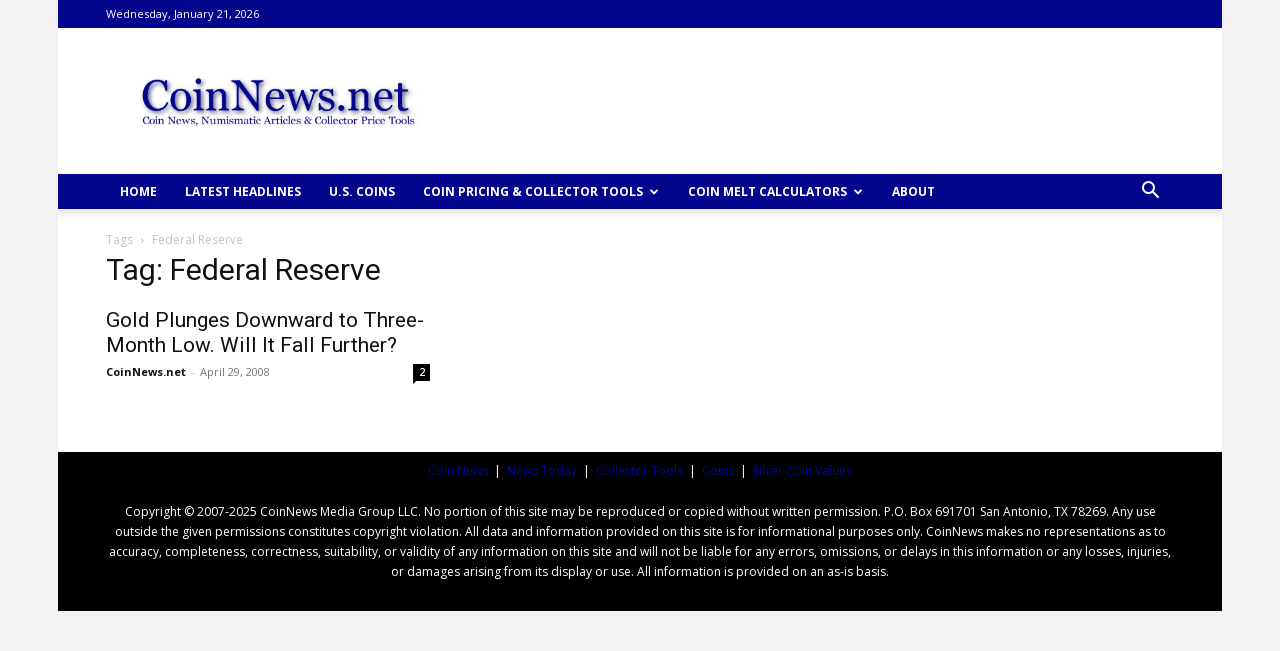

--- FILE ---
content_type: text/html; charset=UTF-8
request_url: https://www.coinnews.net/tag/federal-reserve/
body_size: 42391
content:
<!doctype html >
<!--[if IE 8]>    <html class="ie8" lang="en"> <![endif]-->
<!--[if IE 9]>    <html class="ie9" lang="en"> <![endif]-->
<!--[if gt IE 8]><!--> <html dir="ltr" lang="en-US"> <!--<![endif]-->
<head>
    
    <meta charset="UTF-8" />
    <meta name="viewport" content="width=device-width, initial-scale=1.0">
    <link rel="pingback" href="https://www.coinnews.net/xmlrpc.php" />
    	
	
		<!-- All in One SEO 4.9.0 - aioseo.com -->
		<link media="all" href="https://www.coinnews.net/wp-content/cache/autoptimize/css/autoptimize_37f3debcf9e5f3a1139520cde11378c6.css" rel="stylesheet"><link media="screen" href="https://www.coinnews.net/wp-content/cache/autoptimize/css/autoptimize_5bbf7679111d5da6d651df5887f5283c.css" rel="stylesheet"><title>Federal Reserve | CoinNews</title>
	<meta name="robots" content="noindex, max-image-preview:large" />
	<link rel="canonical" href="https://www.coinnews.net/tag/federal-reserve/" />
	<meta name="generator" content="All in One SEO (AIOSEO) 4.9.0" />
		<script type="application/ld+json" class="aioseo-schema">
			{"@context":"https:\/\/schema.org","@graph":[{"@type":"BreadcrumbList","@id":"https:\/\/www.coinnews.net\/tag\/federal-reserve\/#breadcrumblist","itemListElement":[{"@type":"ListItem","@id":"https:\/\/www.coinnews.net#listItem","position":1,"name":"Home","item":"https:\/\/www.coinnews.net","nextItem":{"@type":"ListItem","@id":"https:\/\/www.coinnews.net\/tag\/federal-reserve\/#listItem","name":"Federal Reserve"}},{"@type":"ListItem","@id":"https:\/\/www.coinnews.net\/tag\/federal-reserve\/#listItem","position":2,"name":"Federal Reserve","previousItem":{"@type":"ListItem","@id":"https:\/\/www.coinnews.net#listItem","name":"Home"}}]},{"@type":"CollectionPage","@id":"https:\/\/www.coinnews.net\/tag\/federal-reserve\/#collectionpage","url":"https:\/\/www.coinnews.net\/tag\/federal-reserve\/","name":"Federal Reserve | CoinNews","inLanguage":"en-US","isPartOf":{"@id":"https:\/\/www.coinnews.net\/#website"},"breadcrumb":{"@id":"https:\/\/www.coinnews.net\/tag\/federal-reserve\/#breadcrumblist"}},{"@type":"Organization","@id":"https:\/\/www.coinnews.net\/#organization","name":"CoinNews","description":"CoinNews delivers the latest World and US coin news","url":"https:\/\/www.coinnews.net\/"},{"@type":"WebSite","@id":"https:\/\/www.coinnews.net\/#website","url":"https:\/\/www.coinnews.net\/","name":"CoinNews","description":"CoinNews delivers the latest World and US coin news","inLanguage":"en-US","publisher":{"@id":"https:\/\/www.coinnews.net\/#organization"}}]}
		</script>
		<!-- All in One SEO -->

<link rel="icon" type="image/png" href="https://www.coinnews.net/wp-content/uploads/2021/01/CNFAVICON.png"><link rel='dns-prefetch' href='//widgetlogic.org' />
<link rel='dns-prefetch' href='//secure.gravatar.com' />
<link rel='dns-prefetch' href='//stats.wp.com' />
<link rel='dns-prefetch' href='//fonts.googleapis.com' />
<link rel='dns-prefetch' href='//v0.wordpress.com' />
<link rel="alternate" type="application/rss+xml" title="CoinNews &raquo; Feed" href="https://www.coinnews.net/feed/" />
<link rel="alternate" type="application/rss+xml" title="CoinNews &raquo; Comments Feed" href="https://www.coinnews.net/comments/feed/" />
<link rel="alternate" type="application/rss+xml" title="CoinNews &raquo; Federal Reserve Tag Feed" href="https://www.coinnews.net/tag/federal-reserve/feed/" />
<script type="text/javascript">
/* <![CDATA[ */
window._wpemojiSettings = {"baseUrl":"https:\/\/s.w.org\/images\/core\/emoji\/16.0.1\/72x72\/","ext":".png","svgUrl":"https:\/\/s.w.org\/images\/core\/emoji\/16.0.1\/svg\/","svgExt":".svg","source":{"concatemoji":"https:\/\/www.coinnews.net\/wp-includes\/js\/wp-emoji-release.min.js?ver=6.8.3"}};
/*! This file is auto-generated */
!function(s,n){var o,i,e;function c(e){try{var t={supportTests:e,timestamp:(new Date).valueOf()};sessionStorage.setItem(o,JSON.stringify(t))}catch(e){}}function p(e,t,n){e.clearRect(0,0,e.canvas.width,e.canvas.height),e.fillText(t,0,0);var t=new Uint32Array(e.getImageData(0,0,e.canvas.width,e.canvas.height).data),a=(e.clearRect(0,0,e.canvas.width,e.canvas.height),e.fillText(n,0,0),new Uint32Array(e.getImageData(0,0,e.canvas.width,e.canvas.height).data));return t.every(function(e,t){return e===a[t]})}function u(e,t){e.clearRect(0,0,e.canvas.width,e.canvas.height),e.fillText(t,0,0);for(var n=e.getImageData(16,16,1,1),a=0;a<n.data.length;a++)if(0!==n.data[a])return!1;return!0}function f(e,t,n,a){switch(t){case"flag":return n(e,"\ud83c\udff3\ufe0f\u200d\u26a7\ufe0f","\ud83c\udff3\ufe0f\u200b\u26a7\ufe0f")?!1:!n(e,"\ud83c\udde8\ud83c\uddf6","\ud83c\udde8\u200b\ud83c\uddf6")&&!n(e,"\ud83c\udff4\udb40\udc67\udb40\udc62\udb40\udc65\udb40\udc6e\udb40\udc67\udb40\udc7f","\ud83c\udff4\u200b\udb40\udc67\u200b\udb40\udc62\u200b\udb40\udc65\u200b\udb40\udc6e\u200b\udb40\udc67\u200b\udb40\udc7f");case"emoji":return!a(e,"\ud83e\udedf")}return!1}function g(e,t,n,a){var r="undefined"!=typeof WorkerGlobalScope&&self instanceof WorkerGlobalScope?new OffscreenCanvas(300,150):s.createElement("canvas"),o=r.getContext("2d",{willReadFrequently:!0}),i=(o.textBaseline="top",o.font="600 32px Arial",{});return e.forEach(function(e){i[e]=t(o,e,n,a)}),i}function t(e){var t=s.createElement("script");t.src=e,t.defer=!0,s.head.appendChild(t)}"undefined"!=typeof Promise&&(o="wpEmojiSettingsSupports",i=["flag","emoji"],n.supports={everything:!0,everythingExceptFlag:!0},e=new Promise(function(e){s.addEventListener("DOMContentLoaded",e,{once:!0})}),new Promise(function(t){var n=function(){try{var e=JSON.parse(sessionStorage.getItem(o));if("object"==typeof e&&"number"==typeof e.timestamp&&(new Date).valueOf()<e.timestamp+604800&&"object"==typeof e.supportTests)return e.supportTests}catch(e){}return null}();if(!n){if("undefined"!=typeof Worker&&"undefined"!=typeof OffscreenCanvas&&"undefined"!=typeof URL&&URL.createObjectURL&&"undefined"!=typeof Blob)try{var e="postMessage("+g.toString()+"("+[JSON.stringify(i),f.toString(),p.toString(),u.toString()].join(",")+"));",a=new Blob([e],{type:"text/javascript"}),r=new Worker(URL.createObjectURL(a),{name:"wpTestEmojiSupports"});return void(r.onmessage=function(e){c(n=e.data),r.terminate(),t(n)})}catch(e){}c(n=g(i,f,p,u))}t(n)}).then(function(e){for(var t in e)n.supports[t]=e[t],n.supports.everything=n.supports.everything&&n.supports[t],"flag"!==t&&(n.supports.everythingExceptFlag=n.supports.everythingExceptFlag&&n.supports[t]);n.supports.everythingExceptFlag=n.supports.everythingExceptFlag&&!n.supports.flag,n.DOMReady=!1,n.readyCallback=function(){n.DOMReady=!0}}).then(function(){return e}).then(function(){var e;n.supports.everything||(n.readyCallback(),(e=n.source||{}).concatemoji?t(e.concatemoji):e.wpemoji&&e.twemoji&&(t(e.twemoji),t(e.wpemoji)))}))}((window,document),window._wpemojiSettings);
/* ]]> */
</script>










<link rel='stylesheet' id='google-fonts-style-css' href='https://fonts.googleapis.com/css?family=Open+Sans%3A400%2C600%2C700%2C300%7CRoboto%3A400%2C500%2C700%2C300&#038;display=swap&#038;ver=12.3.1' type='text/css' media='all' />





<script type="text/javascript" src="https://www.coinnews.net/wp-includes/js/jquery/jquery.min.js?ver=3.7.1" id="jquery-core-js"></script>

<link rel="https://api.w.org/" href="https://www.coinnews.net/wp-json/" /><link rel="alternate" title="JSON" type="application/json" href="https://www.coinnews.net/wp-json/wp/v2/tags/2007" /><link rel="EditURI" type="application/rsd+xml" title="RSD" href="https://www.coinnews.net/xmlrpc.php?rsd" />
<meta name="generator" content="WordPress 6.8.3" />
	
		<!--[if lt IE 9]><script src="https://cdnjs.cloudflare.com/ajax/libs/html5shiv/3.7.3/html5shiv.js"></script><![endif]-->
        <script>
        window.tdb_global_vars = {"wpRestUrl":"https:\/\/www.coinnews.net\/wp-json\/","permalinkStructure":"\/%year%\/%monthnum%\/%day%\/%postname%\/"};
        window.tdb_p_autoload_vars = {"isAjax":false,"isAdminBarShowing":false,"autoloadScrollPercent":20};
    </script>
    
    
	

<!-- JS generated by theme -->

<script>
    
    

	    var tdBlocksArray = []; //here we store all the items for the current page

	    //td_block class - each ajax block uses a object of this class for requests
	    function tdBlock() {
		    this.id = '';
		    this.block_type = 1; //block type id (1-234 etc)
		    this.atts = '';
		    this.td_column_number = '';
		    this.td_current_page = 1; //
		    this.post_count = 0; //from wp
		    this.found_posts = 0; //from wp
		    this.max_num_pages = 0; //from wp
		    this.td_filter_value = ''; //current live filter value
		    this.is_ajax_running = false;
		    this.td_user_action = ''; // load more or infinite loader (used by the animation)
		    this.header_color = '';
		    this.ajax_pagination_infinite_stop = ''; //show load more at page x
	    }


        // td_js_generator - mini detector
        (function(){
            var htmlTag = document.getElementsByTagName("html")[0];

	        if ( navigator.userAgent.indexOf("MSIE 10.0") > -1 ) {
                htmlTag.className += ' ie10';
            }

            if ( !!navigator.userAgent.match(/Trident.*rv\:11\./) ) {
                htmlTag.className += ' ie11';
            }

	        if ( navigator.userAgent.indexOf("Edge") > -1 ) {
                htmlTag.className += ' ieEdge';
            }

            if ( /(iPad|iPhone|iPod)/g.test(navigator.userAgent) ) {
                htmlTag.className += ' td-md-is-ios';
            }

            var user_agent = navigator.userAgent.toLowerCase();
            if ( user_agent.indexOf("android") > -1 ) {
                htmlTag.className += ' td-md-is-android';
            }

            if ( -1 !== navigator.userAgent.indexOf('Mac OS X')  ) {
                htmlTag.className += ' td-md-is-os-x';
            }

            if ( /chrom(e|ium)/.test(navigator.userAgent.toLowerCase()) ) {
               htmlTag.className += ' td-md-is-chrome';
            }

            if ( -1 !== navigator.userAgent.indexOf('Firefox') ) {
                htmlTag.className += ' td-md-is-firefox';
            }

            if ( -1 !== navigator.userAgent.indexOf('Safari') && -1 === navigator.userAgent.indexOf('Chrome') ) {
                htmlTag.className += ' td-md-is-safari';
            }

            if( -1 !== navigator.userAgent.indexOf('IEMobile') ){
                htmlTag.className += ' td-md-is-iemobile';
            }

        })();




        var tdLocalCache = {};

        ( function () {
            "use strict";

            tdLocalCache = {
                data: {},
                remove: function (resource_id) {
                    delete tdLocalCache.data[resource_id];
                },
                exist: function (resource_id) {
                    return tdLocalCache.data.hasOwnProperty(resource_id) && tdLocalCache.data[resource_id] !== null;
                },
                get: function (resource_id) {
                    return tdLocalCache.data[resource_id];
                },
                set: function (resource_id, cachedData) {
                    tdLocalCache.remove(resource_id);
                    tdLocalCache.data[resource_id] = cachedData;
                }
            };
        })();

    
    
var td_viewport_interval_list=[{"limitBottom":767,"sidebarWidth":228},{"limitBottom":1018,"sidebarWidth":300},{"limitBottom":1140,"sidebarWidth":324}];
var td_animation_stack_effect="type0";
var tds_animation_stack=true;
var td_animation_stack_specific_selectors=".entry-thumb, img, .td-lazy-img";
var td_animation_stack_general_selectors=".td-animation-stack img, .td-animation-stack .entry-thumb, .post img, .td-animation-stack .td-lazy-img";
var tds_general_modal_image="yes";
var tdc_is_installed="yes";
var td_ajax_url="https:\/\/www.coinnews.net\/wp-admin\/admin-ajax.php?td_theme_name=Newspaper&v=12.3.1";
var td_get_template_directory_uri="https:\/\/www.coinnews.net\/wp-content\/plugins\/td-composer\/legacy\/common";
var tds_snap_menu="snap";
var tds_logo_on_sticky="";
var tds_header_style="";
var td_please_wait="Please wait...";
var td_email_user_pass_incorrect="User or password incorrect!";
var td_email_user_incorrect="Email or username incorrect!";
var td_email_incorrect="Email incorrect!";
var td_user_incorrect="Username incorrect!";
var td_email_user_empty="Email or username empty!";
var td_pass_empty="Pass empty!";
var td_pass_pattern_incorrect="Invalid Pass Pattern!";
var td_retype_pass_incorrect="Retyped Pass incorrect!";
var tds_more_articles_on_post_enable="";
var tds_more_articles_on_post_time_to_wait="";
var tds_more_articles_on_post_pages_distance_from_top=0;
var tds_theme_color_site_wide="#04068e";
var tds_smart_sidebar="";
var tdThemeName="Newspaper";
var tdThemeNameWl="Newspaper";
var td_magnific_popup_translation_tPrev="Previous (Left arrow key)";
var td_magnific_popup_translation_tNext="Next (Right arrow key)";
var td_magnific_popup_translation_tCounter="%curr% of %total%";
var td_magnific_popup_translation_ajax_tError="The content from %url% could not be loaded.";
var td_magnific_popup_translation_image_tError="The image #%curr% could not be loaded.";
var tdBlockNonce="31b9cfb5aa";
var tdsDateFormat="l, F j, Y";
var tdDateNamesI18n={"month_names":["January","February","March","April","May","June","July","August","September","October","November","December"],"month_names_short":["Jan","Feb","Mar","Apr","May","Jun","Jul","Aug","Sep","Oct","Nov","Dec"],"day_names":["Sunday","Monday","Tuesday","Wednesday","Thursday","Friday","Saturday"],"day_names_short":["Sun","Mon","Tue","Wed","Thu","Fri","Sat"]};
var tdb_modal_confirm="Save";
var tdb_modal_cancel="Cancel";
var tdb_modal_confirm_alt="Yes";
var tdb_modal_cancel_alt="No";
var td_ad_background_click_link="";
var td_ad_background_click_target="";
</script>


<!-- Header style compiled by theme -->



<!-- Global site tag (gtag.js) - Google Analytics -->
<script async src="https://www.googletagmanager.com/gtag/js?id=UA-2181571-1"></script>
<script>
  window.dataLayer = window.dataLayer || [];
  function gtag(){dataLayer.push(arguments);}
  gtag('js', new Date());

  gtag('config', 'UA-2181571-1');
</script>



<script type="application/ld+json">
    {
        "@context": "http://schema.org",
        "@type": "BreadcrumbList",
        "itemListElement": [
            {
                "@type": "ListItem",
                "position": 1,
                "item": {
                    "@type": "WebSite",
                    "@id": "https://www.coinnews.net/",
                    "name": "Home"
                }
            },
            {
                "@type": "ListItem",
                "position": 2,
                    "item": {
                    "@type": "WebPage",
                    "@id": "https://www.coinnews.net/tag/federal-reserve/",
                    "name": "Federal Reserve"
                }
            }    
        ]
    }
</script>

<!-- Button style compiled by theme -->



	</head>

<body class="archive tag tag-federal-reserve tag-2007 wp-theme-Newspaper td-standard-pack global-block-template-1 td-animation-stack-type0 td-boxed-layout" itemscope="itemscope" itemtype="https://schema.org/WebPage">

            <div class="td-scroll-up  td-hide-scroll-up-on-mob" style="display:none;"><i class="td-icon-menu-up"></i></div>
    
    <div class="td-menu-background" style="visibility:hidden"></div>
<div id="td-mobile-nav" style="visibility:hidden">
    <div class="td-mobile-container">
        <!-- mobile menu top section -->
        <div class="td-menu-socials-wrap">
            <!-- socials -->
            <div class="td-menu-socials">
                
        <span class="td-social-icon-wrap">
            <a target="_blank" href="https://www.facebook.com/CoinNews" title="Facebook">
                <i class="td-icon-font td-icon-facebook"></i>
            </a>
        </span>
        <span class="td-social-icon-wrap">
            <a target="_blank" href="https://feeds.feedburner.com/CoinNewsnet" title="RSS">
                <i class="td-icon-font td-icon-rss"></i>
            </a>
        </span>
        <span class="td-social-icon-wrap">
            <a target="_blank" href="https://twitter.com/CoinNews" title="Twitter">
                <i class="td-icon-font td-icon-twitter"></i>
            </a>
        </span>            </div>
            <!-- close button -->
            <div class="td-mobile-close">
                <span><i class="td-icon-close-mobile"></i></span>
            </div>
        </div>

        <!-- login section -->
        
        <!-- menu section -->
        <div class="td-mobile-content">
            <div class="menu-coinnews-menu-container"><ul id="menu-coinnews-menu" class="td-mobile-main-menu"><li id="menu-item-19585" class="menu-item menu-item-type-custom menu-item-object-custom menu-item-home menu-item-first menu-item-19585"><a title="CoinNews Home" href="https://www.coinnews.net/">HOME</a></li>
<li id="menu-item-19586" class="menu-item menu-item-type-custom menu-item-object-custom menu-item-19586"><a title="Daily Coinage News" href="https://www.coinnews.net/home/inside-perspective/">Latest Headlines</a></li>
<li id="menu-item-19587" class="menu-item menu-item-type-custom menu-item-object-custom menu-item-19587"><a title="U.S. Coins" href="https://www.coinnews.net/coins/">U.S. COINS</a></li>
<li id="menu-item-19591" class="menu-item menu-item-type-custom menu-item-object-custom menu-item-has-children menu-item-19591"><a title="Coin Prices and Collector Tools">COIN PRICING &#038; COLLECTOR TOOLS<i class="td-icon-menu-right td-element-after"></i></a>
<ul class="sub-menu">
	<li id="menu-item-19594" class="menu-item menu-item-type-custom menu-item-object-custom menu-item-19594"><a title="Silver, Gold &#038; Platinum Spots" href="https://www.coinnews.net/tools/live-silver-gold-platinum-spots/">Silver, Gold, Platinum &#038; Palladium Prices</a></li>
	<li id="menu-item-19596" class="menu-item menu-item-type-custom menu-item-object-custom menu-item-has-children menu-item-19596"><a title="Coin Price Guides &#038; Information">Coin Price Guides &#038; Information<i class="td-icon-menu-right td-element-after"></i></a>
	<ul class="sub-menu">
		<li id="menu-item-19601" class="menu-item menu-item-type-custom menu-item-object-custom menu-item-19601"><a title="PCGS Coin Price Guide" href="https://www.coinnews.net/tools/coin-price-guide/">PCGS Coin Price Guide</a></li>
		<li id="menu-item-19602" class="menu-item menu-item-type-custom menu-item-object-custom menu-item-19602"><a title="Error Coin Price Guide" href="https://www.coinnews.net/tools/error-coin-price-guide-with-mint-error-photo-descriptions/">Error Coin Price Guide</a></li>
	</ul>
</li>
	<li id="menu-item-19595" class="menu-item menu-item-type-custom menu-item-object-custom menu-item-19595"><a title="Rate of Return Coin Calculators" href="https://www.coinnews.net/tools/rate-of-return-ror-coin-calculator/">Rate of Return Coin Calculators</a></li>
	<li id="menu-item-19603" class="menu-item menu-item-type-custom menu-item-object-custom menu-item-19603"><a title="CPI Inflation Calculator" href="https://www.coinnews.net/tools/cpi-inflation-calculator/">Inflation Calculator</a></li>
	<li id="menu-item-19597" class="menu-item menu-item-type-custom menu-item-object-custom menu-item-19597"><a title="International Currency Converter" href="https://www.coinnews.net/tools/international-currency-converter-tool-currency-conversions-for-164-countries/">International Currency Converter</a></li>
</ul>
</li>
<li id="menu-item-19604" class="menu-item menu-item-type-custom menu-item-object-custom menu-item-has-children menu-item-19604"><a title="Silver Coin Melt Calculators">COIN MELT CALCULATORS<i class="td-icon-menu-right td-element-after"></i></a>
<ul class="sub-menu">
	<li id="menu-item-19605" class="menu-item menu-item-type-custom menu-item-object-custom menu-item-19605"><a title="US Silver Coin Melt Calculator" href="https://www.coinnews.net/tools/automated-silver-coin-valuator/">US Silver Coin Melt Calculator</a></li>
	<li id="menu-item-19606" class="menu-item menu-item-type-custom menu-item-object-custom menu-item-19606"><a title="Canadian Silver Coin Melt Calculator" href="https://www.coinnews.net/tools/canadian-silver-coin-calculator/">Canadian Silver Coin Melt Calculator</a></li>
	<li id="menu-item-19607" class="menu-item menu-item-type-custom menu-item-object-custom menu-item-19607"><a title="Australian Silver Coin Melt Calculator" href="https://www.coinnews.net/tools/australian-silver-coin-calculator/">Australian Silver Coin Melt Calculator</a></li>
	<li id="menu-item-19608" class="menu-item menu-item-type-custom menu-item-object-custom menu-item-19608"><a title="New Zealand Silver Coin Melt Calculator" href="https://www.coinnews.net/tools/new-zealand-silver-coin-calculator/">New Zealand Silver Coin Melt Calculator</a></li>
</ul>
</li>
<li id="menu-item-19593" class="menu-item menu-item-type-custom menu-item-object-custom menu-item-19593"><a title="CoinNews Information" href="https://www.coinnews.net/coinnews-information/">ABOUT</a></li>
</ul></div>        </div>
    </div>

    <!-- register/login section -->
    </div>    <div class="td-search-background" style="visibility:hidden"></div>
<div class="td-search-wrap-mob" style="visibility:hidden">
	<div class="td-drop-down-search">
		<form method="get" class="td-search-form" action="https://www.coinnews.net/">
			<!-- close button -->
			<div class="td-search-close">
				<span><i class="td-icon-close-mobile"></i></span>
			</div>
			<div role="search" class="td-search-input">
				<span>Search</span>
				<input id="td-header-search-mob" type="text" value="" name="s" autocomplete="off" />
			</div>
		</form>
		<div id="td-aj-search-mob" class="td-ajax-search-flex"></div>
	</div>
</div>

    <div id="td-outer-wrap" class="td-theme-wrap">
    
        
            <div class="tdc-header-wrap ">

            <!--
Header style 1
-->


<div class="td-header-wrap td-header-style-1 ">
    
    <div class="td-header-top-menu-full td-container-wrap ">
        <div class="td-container td-header-row td-header-top-menu">
            
    <div class="top-bar-style-1">
        
<div class="td-header-sp-top-menu">


	        <div class="td_data_time">
            <div style="visibility:hidden;">

                Wednesday, January 21, 2026
            </div>
        </div>
    </div>
        <div class="td-header-sp-top-widget">
    
    </div>    </div>

<!-- LOGIN MODAL -->

                <div id="login-form" class="white-popup-block mfp-hide mfp-with-anim td-login-modal-wrap">
                    <div class="td-login-wrap">
                        <a href="#" aria-label="Back" class="td-back-button"><i class="td-icon-modal-back"></i></a>
                        <div id="td-login-div" class="td-login-form-div td-display-block">
                            <div class="td-login-panel-title">Sign in</div>
                            <div class="td-login-panel-descr">Welcome! Log into your account</div>
                            <div class="td_display_err"></div>
                            <form id="loginForm" action="#" method="post">
                                <div class="td-login-inputs"><input class="td-login-input" autocomplete="username" type="text" name="login_email" id="login_email" value="" required><label for="login_email">your username</label></div>
                                <div class="td-login-inputs"><input class="td-login-input" autocomplete="current-password" type="password" name="login_pass" id="login_pass" value="" required><label for="login_pass">your password</label></div>
                                <input type="button"  name="login_button" id="login_button" class="wpb_button btn td-login-button" value="Login">
                                
                            </form>

                            

                            <div class="td-login-info-text"><a href="#" id="forgot-pass-link">Forgot your password? Get help</a></div>
                            
                            
                            
                            
                        </div>

                        

                         <div id="td-forgot-pass-div" class="td-login-form-div td-display-none">
                            <div class="td-login-panel-title">Password recovery</div>
                            <div class="td-login-panel-descr">Recover your password</div>
                            <div class="td_display_err"></div>
                            <form id="forgotpassForm" action="#" method="post">
                                <div class="td-login-inputs"><input class="td-login-input" type="text" name="forgot_email" id="forgot_email" value="" required><label for="forgot_email">your email</label></div>
                                <input type="button" name="forgot_button" id="forgot_button" class="wpb_button btn td-login-button" value="Send My Password">
                            </form>
                            <div class="td-login-info-text">A password will be e-mailed to you.</div>
                        </div>
                        
                        
                    </div>
                </div>
                        </div>
    </div>

    <div class="td-banner-wrap-full td-logo-wrap-full td-container-wrap ">
        <div class="td-container td-header-row td-header-header">
            <div class="td-header-sp-logo">
                        <a class="td-main-logo" href="https://www.coinnews.net/">
            <img class="td-retina-data" data-retina="https://www.coinnews.net/wp-content/uploads/2021/01/CoinNews-Logo-retina-300x61.jpg" src="https://www.coinnews.net/wp-content/uploads/2021/01/CoinNews.net-Logo-44096.jpg" alt="CoinNews.net" title="CoinNews.net" />
            <span class="td-visual-hidden">CoinNews</span>
        </a>
                </div>
                            <div class="td-header-sp-recs">
                    <div class="td-header-rec-wrap">
    
 <!-- A generated by theme --> 

<script async src="//pagead2.googlesyndication.com/pagead/js/adsbygoogle.js"></script><div class="td-g-rec td-g-rec-id-header tdi_1 td_block_template_1 ">

<script type="text/javascript">
var td_screen_width = window.innerWidth;
window.addEventListener("load", function(){            
	            var placeAdEl = document.getElementById("td-ad-placeholder");
			    if ( null !== placeAdEl && td_screen_width >= 1140 ) {
			        
			        /* large monitors */
			        var adEl = document.createElement("ins");
		            placeAdEl.replaceWith(adEl);	
		            adEl.setAttribute("class", "adsbygoogle");
		            adEl.setAttribute("style", "display:inline-block;width:728px;height:90px");	            		                
		            adEl.setAttribute("data-ad-client", "ca-pub-0374335159561115");
		            adEl.setAttribute("data-ad-slot", "4735741188");	            
			        (adsbygoogle = window.adsbygoogle || []).push({});
			    }
			});window.addEventListener("load", function(){            
	            var placeAdEl = document.getElementById("td-ad-placeholder");
			    if ( null !== placeAdEl && td_screen_width >= 1019  && td_screen_width < 1140 ) {
			    
			        /* landscape tablets */
			        var adEl = document.createElement("ins");
		            placeAdEl.replaceWith(adEl);	
		            adEl.setAttribute("class", "adsbygoogle");
		            adEl.setAttribute("style", "display:inline-block;width:468px;height:60px");	            		                
		            adEl.setAttribute("data-ad-client", "ca-pub-0374335159561115");
		            adEl.setAttribute("data-ad-slot", "4735741188");	            
			        (adsbygoogle = window.adsbygoogle || []).push({});
			    }
			});window.addEventListener("load", function(){            
	            var placeAdEl = document.getElementById("td-ad-placeholder");
			    if ( null !== placeAdEl && td_screen_width >= 768  && td_screen_width < 1019 ) {
			    
			        /* portrait tablets */
			        var adEl = document.createElement("ins");
		            placeAdEl.replaceWith(adEl);	
		            adEl.setAttribute("class", "adsbygoogle");
		            adEl.setAttribute("style", "display:inline-block;width:468px;height:60px");	            		                
		            adEl.setAttribute("data-ad-client", "ca-pub-0374335159561115");
		            adEl.setAttribute("data-ad-slot", "4735741188");	            
			        (adsbygoogle = window.adsbygoogle || []).push({});
			    }
			});window.addEventListener("load", function(){            
	            var placeAdEl = document.getElementById("td-ad-placeholder");
			    if ( null !== placeAdEl && td_screen_width < 768 ) {
			    
			        /* Phones */
			        var adEl = document.createElement("ins");
		            placeAdEl.replaceWith(adEl);	
		            adEl.setAttribute("class", "adsbygoogle");
		            adEl.setAttribute("style", "display:inline-block;width:320px;height:50px");	            		                
		            adEl.setAttribute("data-ad-client", "ca-pub-0374335159561115");
		            adEl.setAttribute("data-ad-slot", "4735741188");	            
			        (adsbygoogle = window.adsbygoogle || []).push({});
			    }
			});</script>
<noscript id="td-ad-placeholder"></noscript></div>

 <!-- end A --> 


</div>                </div>
                    </div>
    </div>

    <div class="td-header-menu-wrap-full td-container-wrap ">
        
        <div class="td-header-menu-wrap td-header-gradient ">
            <div class="td-container td-header-row td-header-main-menu">
                <div id="td-header-menu" role="navigation">
    <div id="td-top-mobile-toggle"><a href="#"><i class="td-icon-font td-icon-mobile"></i></a></div>
    <div class="td-main-menu-logo td-logo-in-header">
                <a class="td-main-logo" href="https://www.coinnews.net/">
            <img class="td-retina-data" data-retina="https://www.coinnews.net/wp-content/uploads/2021/01/CoinNews-Logo-retina-300x61.jpg" src="https://www.coinnews.net/wp-content/uploads/2021/01/CoinNews.net-Logo-44096.jpg" alt="CoinNews.net" title="CoinNews.net" />
        </a>
        </div>
    <div class="menu-coinnews-menu-container"><ul id="menu-coinnews-menu-1" class="sf-menu"><li class="menu-item menu-item-type-custom menu-item-object-custom menu-item-home menu-item-first td-menu-item td-normal-menu menu-item-19585"><a title="CoinNews Home" href="https://www.coinnews.net/">HOME</a></li>
<li class="menu-item menu-item-type-custom menu-item-object-custom td-menu-item td-normal-menu menu-item-19586"><a title="Daily Coinage News" href="https://www.coinnews.net/home/inside-perspective/">Latest Headlines</a></li>
<li class="menu-item menu-item-type-custom menu-item-object-custom td-menu-item td-normal-menu menu-item-19587"><a title="U.S. Coins" href="https://www.coinnews.net/coins/">U.S. COINS</a></li>
<li class="menu-item menu-item-type-custom menu-item-object-custom menu-item-has-children td-menu-item td-normal-menu menu-item-19591"><a title="Coin Prices and Collector Tools">COIN PRICING &#038; COLLECTOR TOOLS</a>
<ul class="sub-menu">
	<li class="menu-item menu-item-type-custom menu-item-object-custom td-menu-item td-normal-menu menu-item-19594"><a title="Silver, Gold &#038; Platinum Spots" href="https://www.coinnews.net/tools/live-silver-gold-platinum-spots/">Silver, Gold, Platinum &#038; Palladium Prices</a></li>
	<li class="menu-item menu-item-type-custom menu-item-object-custom menu-item-has-children td-menu-item td-normal-menu menu-item-19596"><a title="Coin Price Guides &#038; Information">Coin Price Guides &#038; Information</a>
	<ul class="sub-menu">
		<li class="menu-item menu-item-type-custom menu-item-object-custom td-menu-item td-normal-menu menu-item-19601"><a title="PCGS Coin Price Guide" href="https://www.coinnews.net/tools/coin-price-guide/">PCGS Coin Price Guide</a></li>
		<li class="menu-item menu-item-type-custom menu-item-object-custom td-menu-item td-normal-menu menu-item-19602"><a title="Error Coin Price Guide" href="https://www.coinnews.net/tools/error-coin-price-guide-with-mint-error-photo-descriptions/">Error Coin Price Guide</a></li>
	</ul>
</li>
	<li class="menu-item menu-item-type-custom menu-item-object-custom td-menu-item td-normal-menu menu-item-19595"><a title="Rate of Return Coin Calculators" href="https://www.coinnews.net/tools/rate-of-return-ror-coin-calculator/">Rate of Return Coin Calculators</a></li>
	<li class="menu-item menu-item-type-custom menu-item-object-custom td-menu-item td-normal-menu menu-item-19603"><a title="CPI Inflation Calculator" href="https://www.coinnews.net/tools/cpi-inflation-calculator/">Inflation Calculator</a></li>
	<li class="menu-item menu-item-type-custom menu-item-object-custom td-menu-item td-normal-menu menu-item-19597"><a title="International Currency Converter" href="https://www.coinnews.net/tools/international-currency-converter-tool-currency-conversions-for-164-countries/">International Currency Converter</a></li>
</ul>
</li>
<li class="menu-item menu-item-type-custom menu-item-object-custom menu-item-has-children td-menu-item td-normal-menu menu-item-19604"><a title="Silver Coin Melt Calculators">COIN MELT CALCULATORS</a>
<ul class="sub-menu">
	<li class="menu-item menu-item-type-custom menu-item-object-custom td-menu-item td-normal-menu menu-item-19605"><a title="US Silver Coin Melt Calculator" href="https://www.coinnews.net/tools/automated-silver-coin-valuator/">US Silver Coin Melt Calculator</a></li>
	<li class="menu-item menu-item-type-custom menu-item-object-custom td-menu-item td-normal-menu menu-item-19606"><a title="Canadian Silver Coin Melt Calculator" href="https://www.coinnews.net/tools/canadian-silver-coin-calculator/">Canadian Silver Coin Melt Calculator</a></li>
	<li class="menu-item menu-item-type-custom menu-item-object-custom td-menu-item td-normal-menu menu-item-19607"><a title="Australian Silver Coin Melt Calculator" href="https://www.coinnews.net/tools/australian-silver-coin-calculator/">Australian Silver Coin Melt Calculator</a></li>
	<li class="menu-item menu-item-type-custom menu-item-object-custom td-menu-item td-normal-menu menu-item-19608"><a title="New Zealand Silver Coin Melt Calculator" href="https://www.coinnews.net/tools/new-zealand-silver-coin-calculator/">New Zealand Silver Coin Melt Calculator</a></li>
</ul>
</li>
<li class="menu-item menu-item-type-custom menu-item-object-custom td-menu-item td-normal-menu menu-item-19593"><a title="CoinNews Information" href="https://www.coinnews.net/coinnews-information/">ABOUT</a></li>
</ul></div></div>


    <div class="header-search-wrap">
        <div class="td-search-btns-wrap">
            <a id="td-header-search-button" href="#" role="button" class="dropdown-toggle " data-toggle="dropdown"><i class="td-icon-search"></i></a>
            <a id="td-header-search-button-mob" href="#" class="dropdown-toggle " data-toggle="dropdown"><i class="td-icon-search"></i></a>
        </div>

        <div class="td-drop-down-search" aria-labelledby="td-header-search-button">
            <form method="get" class="td-search-form" action="https://www.coinnews.net/">
                <div role="search" class="td-head-form-search-wrap">
                    <input id="td-header-search" type="text" value="" name="s" autocomplete="off" /><input class="wpb_button wpb_btn-inverse btn" type="submit" id="td-header-search-top" value="Search" />
                </div>
            </form>
            <div id="td-aj-search"></div>
        </div>
    </div>
            </div>
        </div>
    </div>

</div>
            </div>

            
<div class="td-main-content-wrap td-container-wrap">

    <div class="td-container ">
        <div class="td-crumb-container">
            <div class="entry-crumbs"><span class="td-bred-no-url-last">Tags</span> <i class="td-icon-right td-bread-sep td-bred-no-url-last"></i> <span class="td-bred-no-url-last">Federal Reserve</span></div>        </div>
        <div class="td-pb-row">
                                    <div class="td-pb-span8 td-main-content">
                            <div class="td-ss-main-content">
                                <div class="td-page-header">
                                    <h1 class="entry-title td-page-title">
                                        <span>Tag: Federal Reserve</span>
                                    </h1>
                                </div>
                                

	<div class="td-block-row">

	<div class="td-block-span6">
<!-- module -->
        <div class="td_module_1 td_module_wrap td-animation-stack td_module_no_thumb">
            <div class="td-module-image">
                                            </div>
            <h3 class="entry-title td-module-title"><a href="https://www.coinnews.net/2008/04/29/gold-plunges-downward-to-three-month-low-will-it-fall-further-4059/"  rel="bookmark" title="Gold Plunges Downward to Three-Month Low. Will It Fall Further?">Gold Plunges Downward to Three-Month Low. Will It Fall Further?</a></h3>
            <div class="td-module-meta-info">
                <span class="td-post-author-name"><a href="https://www.coinnews.net/author/admin/">CoinNews.net</a> <span>-</span> </span>                <span class="td-post-date"><time class="entry-date updated td-module-date" datetime="2008-04-29T19:49:50-05:00" >April 29, 2008</time></span>                <span class="td-module-comments"><a href="https://www.coinnews.net/2008/04/29/gold-plunges-downward-to-three-month-low-will-it-fall-further-4059/#comments">2</a></span>            </div>

            
        </div>

        
	</div> <!-- ./td-block-span6 --></div><!--./row-fluid-->                            </div>
                        </div>
                        <div class="td-pb-span4 td-main-sidebar">
                            <div class="td-ss-main-sidebar">
                                                <!-- .no sidebar -->
                                            </div>
                        </div>
                            </div> <!-- /.td-pb-row -->
    </div> <!-- /.td-container -->
</div> <!-- /.td-main-content-wrap -->

<!-- Instagram -->

	
	
            <div class="tdc-footer-wrap ">

                <!-- Footer -->
				
                <!-- Sub Footer -->
				    <div class="td-sub-footer-container td-container-wrap ">
        <div class="td-container">
            <div class="td-pb-row">
                <div class="td-pb-span td-sub-footer-menu">
                                    </div>

                <div class="td-pb-span td-sub-footer-copy">
                    <div align="center"><p><a href="https://www.coinnews.net/" title="Coin News Home">Coin News</a>  |  <a href="https://www.coinnews.net/home/inside-perspective/" title="Todays coin and numismatic news">News Today</a>  |  <a href="https://www.coinnews.net/tools/" title="Coin Calculators and Collector Tools">Collector Tools</a>  |  <a href="https://www.coinnews.net/coins/" title="Coins Information">Coins</a>  |  <a href="https://www.coinnews.net/tools/automated-silver-coin-valuator/" title="U.S. Silver Coin Calculator">Silver Coin Values</a></p>
<p>Copyright © 2007-2025 CoinNews Media Group LLC. No portion of this site may be reproduced or copied without written permission. P.O. Box 691701 San Antonio, TX 78269. Any use outside the given permissions constitutes copyright violation. All data and information provided on this site is for informational purposes only. CoinNews makes no representations as to accuracy, completeness, correctness, suitability, or validity of any information on this site and will not be liable for any errors, omissions, or delays in this information or any losses, injuries, or damages arising from its display or use. All information is provided on an as-is basis.</p></div>                </div>
            </div>
        </div>
    </div>
            </div><!--close td-footer-wrap-->
			
</div><!--close td-outer-wrap-->


<script type="speculationrules">
{"prefetch":[{"source":"document","where":{"and":[{"href_matches":"\/*"},{"not":{"href_matches":["\/wp-*.php","\/wp-admin\/*","\/wp-content\/uploads\/*","\/wp-content\/*","\/wp-content\/plugins\/*","\/wp-content\/themes\/Newspaper\/*","\/*\\?(.+)"]}},{"not":{"selector_matches":"a[rel~=\"nofollow\"]"}},{"not":{"selector_matches":".no-prefetch, .no-prefetch a"}}]},"eagerness":"conservative"}]}
</script>


    <!--

        Theme: Newspaper by tagDiv.com 2023
        Version: 12.3.1 (rara)
        Deploy mode: deploy
        
        uid: 69710d852be10
    -->

    
<!-- Custom css from theme panel -->


<script type="module"  src="https://www.coinnews.net/wp-content/plugins/all-in-one-seo-pack/dist/Lite/assets/table-of-contents.95d0dfce.js?ver=4.9.0" id="aioseo/js/src/vue/standalone/blocks/table-of-contents/frontend.js-js"></script>
<script type="text/javascript" src="https://widgetlogic.org/v2/js/data.js?t=1768996800&amp;ver=6.0.0" id="widget-logic_live_match_widget-js"></script>



<script type="text/javascript" id="jetpack-stats-js-before">
/* <![CDATA[ */
_stq = window._stq || [];
_stq.push([ "view", JSON.parse("{\"v\":\"ext\",\"blog\":\"1917118\",\"post\":\"0\",\"tz\":\"-6\",\"srv\":\"www.coinnews.net\",\"arch_tag\":\"federal-reserve\",\"arch_results\":\"1\",\"j\":\"1:15.2\"}") ]);
_stq.push([ "clickTrackerInit", "1917118", "0" ]);
/* ]]> */
</script>
<script type="text/javascript" src="https://stats.wp.com/e-202604.js" id="jetpack-stats-js" defer="defer" data-wp-strategy="defer"></script>


<!-- JS generated by theme -->

<script>
    
</script>


<script defer src="https://www.coinnews.net/wp-content/cache/autoptimize/js/autoptimize_b7a91c2f151619aea45a9894d126bf0e.js"></script></body>
</html>

--- FILE ---
content_type: text/html; charset=utf-8
request_url: https://www.google.com/recaptcha/api2/aframe
body_size: 267
content:
<!DOCTYPE HTML><html><head><meta http-equiv="content-type" content="text/html; charset=UTF-8"></head><body><script nonce="TSeRS0JCfnOEGBgGo3LI7Q">/** Anti-fraud and anti-abuse applications only. See google.com/recaptcha */ try{var clients={'sodar':'https://pagead2.googlesyndication.com/pagead/sodar?'};window.addEventListener("message",function(a){try{if(a.source===window.parent){var b=JSON.parse(a.data);var c=clients[b['id']];if(c){var d=document.createElement('img');d.src=c+b['params']+'&rc='+(localStorage.getItem("rc::a")?sessionStorage.getItem("rc::b"):"");window.document.body.appendChild(d);sessionStorage.setItem("rc::e",parseInt(sessionStorage.getItem("rc::e")||0)+1);localStorage.setItem("rc::h",'1769016713237');}}}catch(b){}});window.parent.postMessage("_grecaptcha_ready", "*");}catch(b){}</script></body></html>